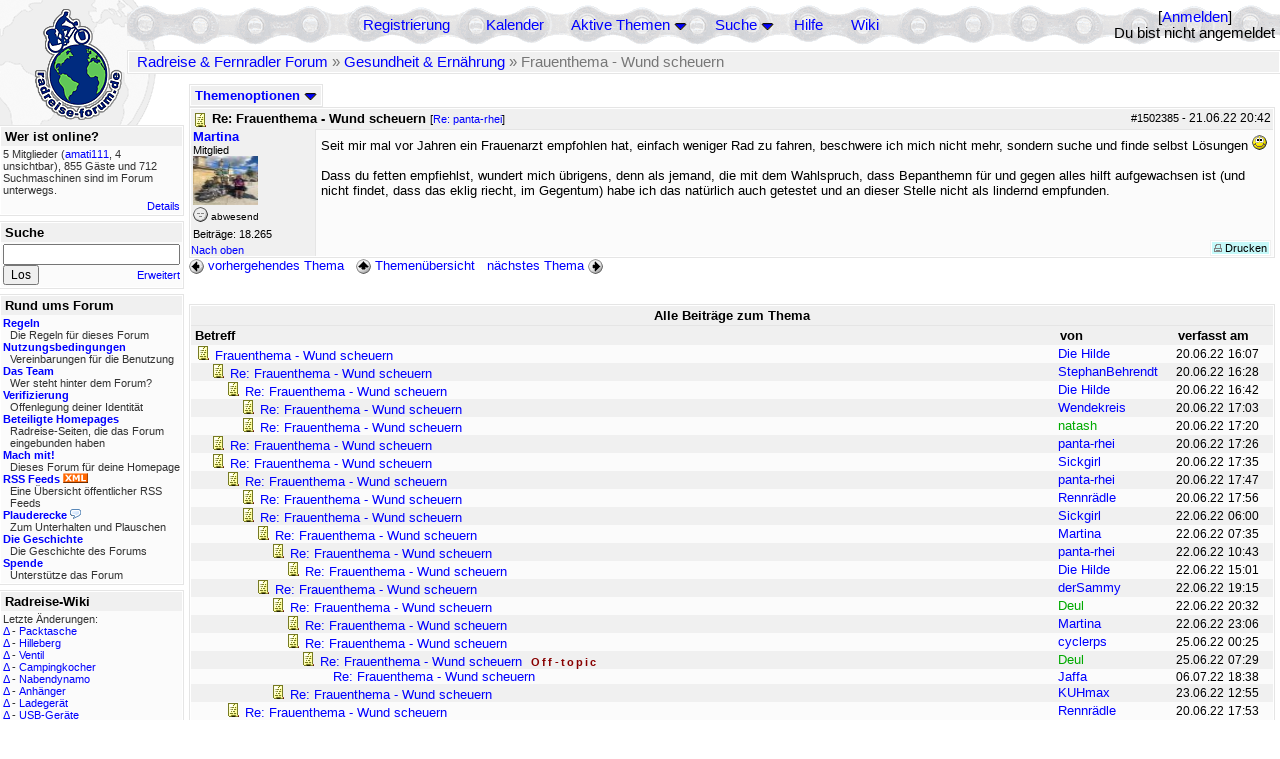

--- FILE ---
content_type: text/html; charset=utf-8
request_url: https://rad-forum.de/posts/1502385
body_size: 7633
content:
<!DOCTYPE html PUBLIC "-//W3C//DTD XHTML 1.0 Transitional//EN" "http://www.w3.org/TR/xhtml1/DTD/xhtml1-transitional.dtd">
<html xmlns="http://www.w3.org/1999/xhtml" xml:lang="de" lang="de" dir="ltr">
<head>
	<title>Frauenthema - Wund scheuern - Radreise &amp; Fernradler Forum</title>
	<meta name="page-topic" content="Fahrrad, Reise" />
	<meta name="audience" content="Alle" />
	<meta name="revisit-after" content="30 days" />
	<meta name="keywords" content="fahrradreise, radreise, veloreise, fernradler, radurlaub, weltumradlung, globetreter, globetrotter, radnomade, lange meile, bike, velo, fahrrad, rad, reise, community, forum, diskussion, board, panamericana, langstreckenradler, extremradler, radreisen, veloreisen, fahrradtour, fahrradtouren, radtour, tour, biken, biker, fahrräder" />
	<meta name="description" content="Das Forum rund um das Reisen mit dem Fahrrad. Speziell zum Thema Radreisen: Erfahrungsaustausch, Reisepartner, Ausrüstung, Länder, Gesundheit, Reiseberichte" />
	<link rel="P3Pv1" href="/w3c/policy.p3p#Datenschutzhinweise" />

	<meta name="robots" content="index, follow" />
	
	<meta http-equiv="Content-Type" content="text/html; charset=utf-8" />
	<meta http-equiv="X-UA-Compatible" content="IE=Edge" />
	<link rel="stylesheet" href="/styles/common.css?v=7.5.7m2" type="text/css" />
	<link rel="stylesheet" href="/styles/bf.css?v=7.5.7m2" type="text/css" />
	<link rel="shortcut icon" href="/images/general/default/favicon.ico" />
	<link rel="apple-touch-icon" href="apple-touch-icon-152x152.png" />
	<link rel="apple-touch-icon" sizes="57x57" href="/apple-touch-icon-57x57.png" />
	<link rel="apple-touch-icon" sizes="72x72" href="/apple-touch-icon-72x72.png" />
	<link rel="apple-touch-icon" sizes="76x76" href="/apple-touch-icon-76x76.png" />
	<link rel="apple-touch-icon" sizes="114x114" href="/apple-touch-icon-114x114.png" />
	<link rel="apple-touch-icon" sizes="120x120" href="/apple-touch-icon-120x120.png" />
	<link rel="apple-touch-icon" sizes="144x144" href="/apple-touch-icon-144x144.png" />
	<link rel="apple-touch-icon" sizes="152x152" href="/apple-touch-icon-152x152.png" />
	
	<script type="text/javascript">
		// <![CDATA[
		var idxurl = "/";
		var idxscript = "/";
		var baseurl = "";
		var fullurl = "https://rad-forum.de/";
		var script	= "https://rad-forum.de/";
		var imagedir = "general/default";
		var myUid = '';
		var submitClicked = "Dein Beitrag wurde bereits gesendet. Die Abschicken-Taste ist nun deaktiviert.";
		var open_block = new Image();
		open_block.src = baseurl + "/images/general/default/toggle_open.gif";
		var closed_block = new Image();
		closed_block.src = baseurl + "/images/general/default/toggle_closed.gif";
		var loadingpreview = "Lade die Voransicht...";
		var today = '27';
		var s_priv = '';
		var quote_text = "zitat";
		// ]]>
	</script>
	<script type="text/javascript" src="/ubb_js/ubb_jslib.js?v=7.5.7m2"></script>
	<script type="text/javascript" src="/ubb_js/image.js?v=7.5.7m2"></script>
	<script type="text/javascript" src="/ubb_js/quickquote.js?v=7.5.7m2"></script>

<style type="text/css">
.post_inner img {
	max-width: 400px;
}
</style>

</head>
<body onclick="if(event.which!=3){clearMenus(event)}" onunload='clearSubmit()'>

<a id="top"></a>


<div id="content">


<div id="active_popup" style="display:none;">
	<table class="popup_menu">
		<tr>
			<td class="popup_menu_content"><a href="/activetopics/7/1">Aktive Themen</a></td>
		</tr>
		<tr>
			<td class="popup_menu_content"><a href="/activeposts/7/1">Aktive Beiträge</a></td>
		</tr>
		<tr>
			<td class="popup_menu_content"><a href="/unansweredposts/7/1">Unbeantwortete Beiträge</a></td>
		</tr>
	</table>
</div>
<script type="text/javascript">
	registerPopup("active_popup");
</script>

<div id="search_popup" style="display: none">
	<form method="post" action="/">
		<input type="hidden" name="ubb" value="dosearch" />
		<input type="hidden" name="daterange" value="0" />
		<input type="hidden" name="where" value="bodysub" />
		<input type="hidden" name="fromsearch" value="1" />
		<input type="hidden" name="checkwords" value="1" />

		<table class="popup_menu">
			<tr>
				<td nowrap='nowrap' class="popup_menu_header">Suche</td>
			</tr>
			<tr>
				<td class="popup_menu_content noclose">
					<label>
						<input type="text" name="Words" class="form-input" />
						<input type="submit" name="textsearch" value="Los" class="form-button" />
					</label>
				</td>
			</tr>
			<tr>
				<td class="popup_menu_content"><a href="/search">Erweitert</a></td>
			</tr>
		</table>
	</form>
</div>
<script type="text/javascript">
	registerPopup("search_popup");
</script>


<table align="center" width="100%" cellpadding="0" cellspacing="0">
<tr>
<td valign="bottom">
<table border="0" width="100%" cellpadding="0" cellspacing="0">
<tr>
<td rowspan="2" valign="bottom"><a href="/forum_summary"><img src="/images/general/default/logo_1.gif" width="98" height="76" border="0" align="bottom" style="margin-left:29px" alt="Radreise &amp; Fernradler Forum" title="Radreise &amp; Fernradler Forum" /></a></td>
<td class="navigation">
<table><tr>	<td width="100%">
<a href="/newuser">Registrierung</a> &nbsp; &nbsp;
 &nbsp;&nbsp;&nbsp;
<a href="/calendar">Kalender</a> &nbsp; &nbsp; &nbsp; 
<span style="cursor: pointer;" id="active_control" onclick="showHideMenu('active_control','active_popup')">
<a href="javascript:void(0);">Aktive Themen</a>
<img style="vertical-align: middle" src="/images/general/default/toggle_open.gif" width="13" height="9" alt="" />
</span> &nbsp; &nbsp; &nbsp;
<span style="cursor: pointer;" id="search_control" onclick="showHideMenu('search_control','search_popup')">
<a href="javascript:void(0);">Suche</a>
<img style="vertical-align: middle" src="/images/general/default/toggle_open.gif" width="13" height="9" alt="" />
</span> &nbsp;&nbsp;&nbsp;
<a href="/faq">Hilfe</a>
&nbsp; &nbsp; &nbsp; <a href="https://radreise-wiki.de" target="_blank">Wiki</a>
</td>
<td style="float:right;white-space:nowrap"> [<a href="/login">Anmelden</a>]<br />Du bist nicht angemeldet
</td>
</tr></table> 
</td>
</tr>

<tr>
<td class="breadcrumbs" width="100%">
<table width="100%" class="t_outer" id="pagehead" cellpadding="0" cellspacing="0">
<tr>
<td class="pageheadtxt">
<span style="float:left">
 <a href="/forum_summary">Radreise &amp; Fernradler Forum</a> &raquo; <a href="/forums/18/1/Gesundheit_Ern_hrung">Gesundheit &amp; Ernährung</a> &raquo; Frauenthema - Wund scheuern
</span>
</td></tr></table>
</td>
</tr>
</table>

</td>
</tr>
<tr>
<td>

<table width="100%" cellpadding="0" cellspacing="0">

  


	<tr><td width="10%" valign="top" class="left_col"><a href="/cfrm"><img src="/images/general/default/logo_2.gif" width="98" height="46" border="0" style="float:left; margin-left:29px" alt="Radreise &amp; Fernradler Forum" title="Radreise &amp; Fernradler Forum" /></a>
<div style="clear:both"></div>
 


<table width="100%" class="t_outer" cellpadding="0" cellspacing="0"><tr>
	<td class="lefttdheader">Wer ist online?</td>
</tr>
<tr>
<td class="leftalt-1 noround">
<div class="small">
5 Mitglieder&nbsp;(<a href="/users/28285/amati111" title="letzte Aktivität "><span class='username'>amati111</span></a>, 4 unsichtbar),

855
Gäste und
712 
Suchmaschinen sind im Forum unterwegs.</div>
</td>
</tr>
<tr>
<td class="leftalt-1">
<span class="small" style="float:right">
	<a href="/online">Details</a>
</span>
</td>
</tr>
</table> 

<table width="100%" class="t_outer" cellpadding="0" cellspacing="0"><tr>
<td class="lefttdheader"><label for="island_search">Suche</label></td>
</tr>
<tr>
<td class="leftalt-1">
<form method="post" action="/">
<input type="hidden" name="ubb" value="dosearch" />
<input type="hidden" name="daterange" value="0" />
<input type="hidden" name="where" value="bodysub" />
<input type="hidden" name="fromsearch" value="1" />
<input type="hidden" name="checkwords" value="1" />
<input type="text" name="Words" id="island_search" class="form-input" />
<span class="small" style="float:right; margin-top:4px">
<a href="/search">Erweitert</a>
</span>
<input type="submit" name="textsearch" value="Los" class="form-button" />
</form>
</td>
</tr>
</table>
<table width="100%" class="t_outer" cellpadding="0" cellspacing="0"><tr>
<td class="lefttdheader">
Rund ums Forum</td>
</tr>
<tr>
<td class="leftalt-1">
<div class="small">
<a href="/faq#rules"><b>Regeln</b></a>
<br />
<div class="indent">Die Regeln für dieses Forum</div>

<a href="/terms"><b>Nutzungsbedingungen</b></a><br />
<div class="indent">Vereinbarungen für die Benutzung</div>

<a href="/about"><b>Das Team</b></a>
<br />
<div class="indent">Wer steht hinter dem Forum?</div>

<a href="/verification"><b>Verifizierung</b></a><br /><div class="indent">Offenlegung deiner Identität</div>
<a href="/members"><b>Beteiligte Homepages</b></a>
<br />
<div class="indent">Radreise-Seiten, die das Forum eingebunden haben</div>

<a href="/forumsharing"><b>Mach mit!</b></a>
<br />
<div class="indent">Dieses Forum für deine Homepage</div>

<a href="/rss"><b>RSS Feeds</b> <img src="/images/general/rss_small.gif" width="25" height="10" alt="RSS" /></a>
<br />
<div class="indent">Eine Übersicht öffentlicher RSS Feeds</div>

<a href="/shoutchat"><b>Plauderecke</b> <img src="/images/general/shoutpage.gif" width="11" height="10" alt="" /></a>
<br />
<div class="indent">Zum Unterhalten und Plauschen</div>

<a href="/history"><b>Die Geschichte</b></a><br /><div class="indent">Die Geschichte des Forums</div>
<a href="/donations"><b>Spende</b></a><br /><div class="indent">Unterstütze das Forum</div>
</div>
</td>
</tr>
</table>

<table width="100%" class="t_outer" cellpadding="0" cellspacing="0"><tr><td class="lefttdheader">Radreise-Wiki</td></tr><tr><td class="leftalt-1"><div class="small">Letzte Änderungen:<br />
<a href="https://radreise-wiki.de/index.php?title=Packtasche&amp;curid=1387&amp;diff=107779&amp;oldid=72428&amp;rcid=113139" target="_blank" title="Unterschied: /* Hersteller */">&Delta;</a>&nbsp;-&nbsp;<a href="https://radreise-wiki.de/Packtasche" target="_blank">Packtasche</a><br /><a href="https://radreise-wiki.de/index.php?title=Hilleberg&amp;curid=2068&amp;diff=107778&amp;oldid=86089&amp;rcid=113138" target="_blank" title="Unterschied: /* Kuppel/Geod�ten */">&Delta;</a>&nbsp;-&nbsp;<a href="https://radreise-wiki.de/Hilleberg" target="_blank">Hilleberg</a><br /><a href="https://radreise-wiki.de/index.php?title=Ventil&amp;curid=3981&amp;diff=107777&amp;oldid=86050&amp;rcid=113137" target="_blank" title="Unterschied: ">&Delta;</a>&nbsp;-&nbsp;<a href="https://radreise-wiki.de/Ventil" target="_blank">Ventil</a><br /><a href="https://radreise-wiki.de/index.php?title=Campingkocher&amp;curid=1612&amp;diff=107776&amp;oldid=107775&amp;rcid=113136" target="_blank" title="Unterschied: /* Hersteller von Benzinkochern */">&Delta;</a>&nbsp;-&nbsp;<a href="https://radreise-wiki.de/Campingkocher" target="_blank">Campingkocher</a><br /><a href="https://radreise-wiki.de/index.php?title=Nabendynamo&amp;curid=1386&amp;diff=107773&amp;oldid=107768&amp;rcid=113133" target="_blank" title="Unterschied: /* Weblinks */">&Delta;</a>&nbsp;-&nbsp;<a href="https://radreise-wiki.de/Nabendynamo" target="_blank">Nabendynamo</a><br /><a href="https://radreise-wiki.de/index.php?title=Anh%C3%A4nger&amp;curid=1539&amp;diff=107772&amp;oldid=107771&amp;rcid=113132" target="_blank" title="Unterschied: /* Hersteller von Fahrradanh�nger (Kinderanh�nger, Transport- Einkaufsanh�nger) */">&Delta;</a>&nbsp;-&nbsp;<a href="https://radreise-wiki.de/Anh%C3%A4nger" target="_blank">Anh&#228;nger</a><br /><a href="https://radreise-wiki.de/index.php?title=Ladeger%C3%A4t&amp;curid=2545&amp;diff=107767&amp;oldid=107766&amp;rcid=113127" target="_blank" title="Unterschied: /* Weblinks */">&Delta;</a>&nbsp;-&nbsp;<a href="https://radreise-wiki.de/Ladeger%C3%A4t" target="_blank">Ladeger&#228;t</a><br /><a href="https://radreise-wiki.de/index.php?title=USB-Ger%C3%A4te&amp;curid=9902&amp;diff=107763&amp;oldid=107762&amp;rcid=113123" target="_blank" title="Unterschied: /* Der USB-Anschluss zur Stromversorgung */">&Delta;</a>&nbsp;-&nbsp;<a href="https://radreise-wiki.de/USB-Ger%C3%A4te" target="_blank">USB-Ger&#228;te</a><br /><a href="https://radreise-wiki.de/index.php?title=Schiffsreise&amp;curid=6063&amp;diff=107760&amp;oldid=107759&amp;rcid=113120" target="_blank" title="Unterschied: /* Frachtschiffe */">&Delta;</a>&nbsp;-&nbsp;<a href="https://radreise-wiki.de/Schiffsreise" target="_blank">Schiffsreise</a><br /><a href="https://radreise-wiki.de/index.php?title=Forumstreffen_Havelberg_2026&amp;curid=13015&amp;diff=107758&amp;oldid=107757&amp;rcid=113118" target="_blank" title="Unterschied: /* Zelter (bitte pro Zelt ein Eintrag) */">&Delta;</a>&nbsp;-&nbsp;<a href="https://radreise-wiki.de/Forumstreffen_Havelberg_2026" target="_blank">Forumstreffen Havelberg 2026</a><br /><a href="https://radreise-wiki.de/index.php?title=Wintertreffen_2026&amp;curid=13014&amp;diff=107756&amp;oldid=107730&amp;rcid=113116" target="_blank" title="Unterschied: /* Sichere Teilnehmer am Treffen */">&Delta;</a>&nbsp;-&nbsp;<a href="https://radreise-wiki.de/Wintertreffen_2026" target="_blank">Wintertreffen 2026</a><br /><a href="https://radreise-wiki.de/index.php?title=China&amp;curid=4240&amp;diff=107755&amp;oldid=107663&amp;rcid=113115" target="_blank" title="Unterschied: /* Einreisebestimmungen, Dokumente */">&Delta;</a>&nbsp;-&nbsp;<a href="https://radreise-wiki.de/China" target="_blank">China</a><br />
<span style="float:left">&Delta; = Unterschiede</span><span style="float:right"><a href="https://radreise-wiki.de" target="_blank">mehr...</a></span></div></td></tr></table>
<table width="100%" class="t_outer" cellpadding="0" cellspacing="0"><tr><td class="lefttdheader">Partnerseiten</td></tr><tr><td class="leftalt-1"><div class="small">
<a href="http://www.48zwoelf.de" target="_blank">48zwoelf.de</a><br /><a href="http://www.tandemtour.info" target="_blank">tandemtour.info</a><br /><a href="http://www.velo-traumreise.de" target="_blank">Velo-Traumreise</a><br /><a href="http://www.montivagus.de" target="_blank">Alpenpässe mit dem Fahrrad</a><br /><a href="http://www.bikesite.de" target="_blank">Ingo's BikeSite</a><br /><a href="http://www.tour-de-friends.de" target="_blank">Lemlem - Die Tour de Friends</a><br /><a href="http://travel.to/liechtitour" target="_blank">Liechtitour</a><br /><a href="http://www.bike-nz.de" target="_blank">New Zealand Cycling Project</a><br /><a href="http://www.w44.de" target="_blank">André on Radtour</a><br /><a href="http://www.drahteselreiter.de" target="_blank">Drahteselreiter</a><br />
</div><div class="small" align="right"><a href="/members">mehr...</a>
</div></td></tr></table> 

<table width="100%" class="t_outer" cellpadding="0" cellspacing="0"><tr>
<td class="lefttdheader">
Statistik</td>
</tr>
<tr>
<td class="leftalt-1" align="left">
29817 Mitglieder<br />
99429 Themen<br />
1564734 Beiträge<br />

<br class="lbr" /><div class="small">
In den letzten 12 Monaten waren 1885 Mitglieder aktiv. Die bislang meiste Aktivität war am 13.09.25 14:21
mit 16859
Besuchern gleichzeitig.</div>
<span class="small" style="float:right; margin-top:4px;">
<a href="/stats">mehr...</a>
</span>
</td>
</tr>
</table> 

<table width="100%" class="t_outer" cellpadding="0" cellspacing="0"><tr>
<td class="lefttdheader">
Vielschreiber <small>(30 Tage)</small></td>
</tr>
<tr>
<td class="leftalt-1" align="left">
<table cellspacing="0" width="100%">
<tr>
	<td><a href="/users/8658/Keine_Ahnung"><span class='modname'>Keine Ahnung</span></a></td>
	<td align="right">58</td>
</tr>
<tr>
	<td><a href="/users/9841/Sickgirl"><span class='username'>Sickgirl</span></a></td>
	<td align="right">58</td>
</tr>
<tr>
	<td><a href="/users/42722/Gravelbiker_Berlin"><span class='username'>Gravelbiker_Berlin</span></a></td>
	<td align="right">47</td>
</tr>
<tr>
	<td><a href="/users/22621/Juergen"><span class='username'>Juergen</span></a></td>
	<td align="right">42</td>
</tr>
<tr>
	<td><a href="/users/43697/Lionne"><span class='username'>Lionne</span></a></td>
	<td align="right">38</td>
</tr>
</table>
</td>
</tr>
</table>
</td><td valign="top" width="90%" class="body_col">
	

<div style="float:right;">

</div>

<table cellpadding="0" cellspacing="0" style="float:left">
<tr>


<td>
<table class="t_standard" cellpadding="0" cellspacing="1">
<tr>
<td class="tdheader" style="cursor:pointer" id="options_control" onclick="showHideMenu('options_control','options_popup')" nowrap="nowrap">
Themenoptionen <img style="vertical-align: middle" src="/images/general/default/toggle_open.gif" width="13" height="9" alt="" />
</td>
</tr>
</table>

</td>



</tr>
</table>


<div style="clear:both;"></div>

<a name="Post1502385"></a>


<div class="post" id="p1502385">
<table width="100%" class="t_outer square" style="margin-bottom:0px" cellpadding="0" cellspacing="0">
<tr>
<td class="">
<table width="100%" cellspacing="0" cellpadding="0">
<tr>
<td colspan="2" class="subjecttable">
<span class="small" style="float:right">
 <span id="number1502385">#1502385</span> - <span class="date">21.06.22</span> <span class="time">20:42</span> 
</span>

<a href="/posts/1502385/Re_Frauenthema_Wund_scheuern#Post1502385"><img src="/images/icons/default/book.gif" width="15" height="15" alt="" /></a>
<b>Re: Frauenthema - Wund scheuern</b>

<span class="small">
[<a href="/posts/1502365/panta_rhei#Post1502365" target="_blank"  rel="nofollow">Re: panta-rhei</a>]
</span>
</td>
</tr>
<tr>
<td width="120" valign="top" class="author-content"><div class="post-side">
<span class="post-user"><span id="menu_control_1502385"><a href="javascript:void(0);" onclick="showHideMenu('menu_control_1502385','profile_popup_1502385');"><span class='username'>Martina</span></a></span></span><br />
Mitglied
	<br /><img src="/images/avatars/388.jpg" alt="" width="65" height="49" />
<div class="mood">
<img src="/images/moods/default/offline.gif" width="15" height="15" alt="abwesend" title="abwesend" style="vertical-align:bottom" />
abwesend
</div>
 Beiträge: 18.265<br />

	</div></td>
<td class="post-content" valign="top">
	<div class="post_inner">
<div id="body0">Seit mir mal vor Jahren ein Frauenarzt empfohlen hat, einfach weniger Rad zu fahren, beschwere ich mich nicht mehr, sondern  suche und finde selbst Lösungen <img src="/images/graemlins/default/smile.gif" alt="schmunzel" title="schmunzel" height="15" width="15" /> <br /><br />Dass du fetten empfiehlst, wundert mich übrigens, denn als jemand, die mit dem Wahlspruch, dass Bepanthemn für und gegen alles hilft aufgewachsen ist (und nicht findet, dass das eklig riecht, im Gegentum) habe ich das natürlich auch getestet und an dieser Stelle nicht als lindernd empfunden.</div>
</div>
	</td></tr>

<tr>
<td class="post_top_link" valign="bottom">
	<a href="#top">Nach oben</a>
</td>
<td class="post-options" valign="bottom" align="right">&nbsp; 







<span class="border"><span class="post-buttons"><a href="/printthread/Board/18/main/1502385/type/post" rel="nofollow" target="_blank" title="Beitrag drucken"><img src="/images/general/default/printpost.gif" alt="Versenden" width="8" height="8" /> Drucken</a></span></span>

	</td>
</tr>


</table> </td>
</tr>
</table>
</div> 


<div style="float:right" id="bottom">

</div>

<div id="prev-next-links" style="white-space:nowrap;">
<a href="/grabnext/Board/18/mode/showthreaded/sticky/0/dir/new/posted/1769248539" style="text-decoration: none;" rel="nofollow"><img style="vertical-align:middle" src="/images/general/default/previous.gif" width="15" height="15" alt="vorhergehendes Thema" />
vorhergehendes Thema</a>
&nbsp;

<a href="/forums/18//Gesundheit_Ern_hrung" style="text-decoration: none;">
<img style="vertical-align:middle" src="/images/general/default/all.gif" width="15" height="15" alt="zur Themenübersicht" />
Themenübersicht</a>
&nbsp;

<a href="/grabnext/Board/18/mode/showthreaded/sticky/0/dir/old/posted/1769248539" style="text-decoration: none;" rel="nofollow">
nächstes Thema <img style="vertical-align:middle" src="/images/general/default/next.gif" width="15" height="15" alt="nächstes Thema" />
</a>
&nbsp;


</div>




<br />


<div id="preview_area" style="display:none;" class="post_inner">
<table width="100%" class="t_outer" cellpadding="0" cellspacing="0">
<tr>
<td class="tdheader">
Voransicht
</td>
</tr>
<tr>
<td class="alt-1">
<div id="preview_text">
</div>
</td>
</tr>
</table>
</div>



<br />
<table width="100%" class="t_outer" cellpadding="0" cellspacing="0">
<tr>
<td align="center" colspan="3" class="tdheader bighead">
Alle Beiträge zum Thema
</td>
</tr>

<tr>
<td width="80%" class="tdheader noround">
Betreff
</td>
<td class="tdheader noround" nowrap="nowrap">
von
</td>
<td class="tdheader noround" nowrap="nowrap">
verfasst am
</td>
</tr>
<tr>
<td class="alt-1" style="padding-left: 5px;">
<img alt="" src="/images/icons/default/book.gif" />
<a href="/posts/1502270">
Frauenthema - Wund scheuern
</a>
</td>
<td align="left" nowrap="nowrap" class="alt-1">
<a href="/users/42642/Die_Hilde" rel="nofollow"><span class='username'>Die Hilde</span></a>
</td>
<td nowrap="nowrap" class="alt-1">
<span class="date">20.06.22</span> <span class="time">16:07</span>
</td>
</tr>
<tr>
<td class="alt-2" style="padding-left: 20px;">
<img alt="" src="/images/icons/default/book.gif" />
<a href="/posts/1502272">
Re: Frauenthema - Wund scheuern
</a>
</td>
<td align="left" nowrap="nowrap" class="alt-2">
<a href="/users/16512/StephanBehrendt" rel="nofollow"><span class='username'>StephanBehrendt</span></a>
</td>
<td nowrap="nowrap" class="alt-2">
<span class="date">20.06.22</span> <span class="time">16:28</span>
</td>
</tr>
<tr>
<td class="alt-1" style="padding-left: 35px;">
<img alt="" src="/images/icons/default/book.gif" />
<a href="/posts/1502274">
Re: Frauenthema - Wund scheuern
</a>
</td>
<td align="left" nowrap="nowrap" class="alt-1">
<a href="/users/42642/Die_Hilde" rel="nofollow"><span class='username'>Die Hilde</span></a>
</td>
<td nowrap="nowrap" class="alt-1">
<span class="date">20.06.22</span> <span class="time">16:42</span>
</td>
</tr>
<tr>
<td class="alt-2" style="padding-left: 50px;">
<img alt="" src="/images/icons/default/book.gif" />
<a href="/posts/1502277">
Re: Frauenthema - Wund scheuern
</a>
</td>
<td align="left" nowrap="nowrap" class="alt-2">
<a href="/users/15159/Wendekreis" rel="nofollow"><span class='username'>Wendekreis</span></a>
</td>
<td nowrap="nowrap" class="alt-2">
<span class="date">20.06.22</span> <span class="time">17:03</span>
</td>
</tr>
<tr>
<td class="alt-1" style="padding-left: 50px;">
<img alt="" src="/images/icons/default/book.gif" />
<a href="/posts/1502281">
Re: Frauenthema - Wund scheuern
</a>
</td>
<td align="left" nowrap="nowrap" class="alt-1">
<a href="/users/4659/natash" rel="nofollow"><span class='modname'>natash</span></a>
</td>
<td nowrap="nowrap" class="alt-1">
<span class="date">20.06.22</span> <span class="time">17:20</span>
</td>
</tr>
<tr>
<td class="alt-2" style="padding-left: 20px;">
<img alt="" src="/images/icons/default/book.gif" />
<a href="/posts/1502284">
Re: Frauenthema - Wund scheuern
</a>
</td>
<td align="left" nowrap="nowrap" class="alt-2">
<a href="/users/27481/panta_rhei" rel="nofollow"><span class='username'>panta-rhei</span></a>
</td>
<td nowrap="nowrap" class="alt-2">
<span class="date">20.06.22</span> <span class="time">17:26</span>
</td>
</tr>
<tr>
<td class="alt-1" style="padding-left: 20px;">
<img alt="" src="/images/icons/default/book.gif" />
<a href="/posts/1502285">
Re: Frauenthema - Wund scheuern
</a>
</td>
<td align="left" nowrap="nowrap" class="alt-1">
<a href="/users/9841/Sickgirl" rel="nofollow"><span class='username'>Sickgirl</span></a>
</td>
<td nowrap="nowrap" class="alt-1">
<span class="date">20.06.22</span> <span class="time">17:35</span>
</td>
</tr>
<tr>
<td class="alt-2" style="padding-left: 35px;">
<img alt="" src="/images/icons/default/book.gif" />
<a href="/posts/1502287">
Re: Frauenthema - Wund scheuern
</a>
</td>
<td align="left" nowrap="nowrap" class="alt-2">
<a href="/users/27481/panta_rhei" rel="nofollow"><span class='username'>panta-rhei</span></a>
</td>
<td nowrap="nowrap" class="alt-2">
<span class="date">20.06.22</span> <span class="time">17:47</span>
</td>
</tr>
<tr>
<td class="alt-1" style="padding-left: 50px;">
<img alt="" src="/images/icons/default/book.gif" />
<a href="/posts/1502289">
Re: Frauenthema - Wund scheuern
</a>
</td>
<td align="left" nowrap="nowrap" class="alt-1">
<a href="/users/2088/Rennr_dle" rel="nofollow"><span class='username'>Rennrädle</span></a>
</td>
<td nowrap="nowrap" class="alt-1">
<span class="date">20.06.22</span> <span class="time">17:56</span>
</td>
</tr>
<tr>
<td class="alt-2" style="padding-left: 50px;">
<img alt="" src="/images/icons/default/book.gif" />
<a href="/posts/1502400">
Re: Frauenthema - Wund scheuern
</a>
</td>
<td align="left" nowrap="nowrap" class="alt-2">
<a href="/users/9841/Sickgirl" rel="nofollow"><span class='username'>Sickgirl</span></a>
</td>
<td nowrap="nowrap" class="alt-2">
<span class="date">22.06.22</span> <span class="time">06:00</span>
</td>
</tr>
<tr>
<td class="alt-1" style="padding-left: 65px;">
<img alt="" src="/images/icons/default/book.gif" />
<a href="/posts/1502407">
Re: Frauenthema - Wund scheuern
</a>
</td>
<td align="left" nowrap="nowrap" class="alt-1">
<a href="/users/388/Martina" rel="nofollow"><span class='username'>Martina</span></a>
</td>
<td nowrap="nowrap" class="alt-1">
<span class="date">22.06.22</span> <span class="time">07:35</span>
</td>
</tr>
<tr>
<td class="alt-2" style="padding-left: 80px;">
<img alt="" src="/images/icons/default/book.gif" />
<a href="/posts/1502425">
Re: Frauenthema - Wund scheuern
</a>
</td>
<td align="left" nowrap="nowrap" class="alt-2">
<a href="/users/27481/panta_rhei" rel="nofollow"><span class='username'>panta-rhei</span></a>
</td>
<td nowrap="nowrap" class="alt-2">
<span class="date">22.06.22</span> <span class="time">10:43</span>
</td>
</tr>
<tr>
<td class="alt-1" style="padding-left: 95px;">
<img alt="" src="/images/icons/default/book.gif" />
<a href="/posts/1502442">
Re: Frauenthema - Wund scheuern
</a>
</td>
<td align="left" nowrap="nowrap" class="alt-1">
<a href="/users/42642/Die_Hilde" rel="nofollow"><span class='username'>Die Hilde</span></a>
</td>
<td nowrap="nowrap" class="alt-1">
<span class="date">22.06.22</span> <span class="time">15:01</span>
</td>
</tr>
<tr>
<td class="alt-2" style="padding-left: 65px;">
<img alt="" src="/images/icons/default/book.gif" />
<a href="/posts/1502455">
Re: Frauenthema - Wund scheuern
</a>
</td>
<td align="left" nowrap="nowrap" class="alt-2">
<a href="/users/28869/derSammy" rel="nofollow"><span class='username'>derSammy</span></a>
</td>
<td nowrap="nowrap" class="alt-2">
<span class="date">22.06.22</span> <span class="time">19:15</span>
</td>
</tr>
<tr>
<td class="alt-1" style="padding-left: 80px;">
<img alt="" src="/images/icons/default/book.gif" />
<a href="/posts/1502458">
Re: Frauenthema - Wund scheuern
</a>
</td>
<td align="left" nowrap="nowrap" class="alt-1">
<a href="/users/3487/Deul" rel="nofollow"><span class='modname'>Deul</span></a>
</td>
<td nowrap="nowrap" class="alt-1">
<span class="date">22.06.22</span> <span class="time">20:32</span>
</td>
</tr>
<tr>
<td class="alt-2" style="padding-left: 95px;">
<img alt="" src="/images/icons/default/book.gif" />
<a href="/posts/1502464">
Re: Frauenthema - Wund scheuern
</a>
</td>
<td align="left" nowrap="nowrap" class="alt-2">
<a href="/users/388/Martina" rel="nofollow"><span class='username'>Martina</span></a>
</td>
<td nowrap="nowrap" class="alt-2">
<span class="date">22.06.22</span> <span class="time">23:06</span>
</td>
</tr>
<tr>
<td class="alt-1" style="padding-left: 95px;">
<img alt="" src="/images/icons/default/book.gif" />
<a href="/posts/1502572">
Re: Frauenthema - Wund scheuern
</a>
</td>
<td align="left" nowrap="nowrap" class="alt-1">
<a href="/users/11254/cyclerps" rel="nofollow"><span class='username'>cyclerps</span></a>
</td>
<td nowrap="nowrap" class="alt-1">
<span class="date">25.06.22</span> <span class="time">00:25</span>
</td>
</tr>
<tr>
<td class="alt-2" style="padding-left: 110px;">
<img alt="" src="/images/icons/default/book.gif" />
<a href="/posts/1502578">
Re: Frauenthema - Wund scheuern
</a>
<span class="offtopic">&nbsp;Off-topic</span>
</td>
<td align="left" nowrap="nowrap" class="alt-2">
<a href="/users/3487/Deul" rel="nofollow"><span class='modname'>Deul</span></a>
</td>
<td nowrap="nowrap" class="alt-2">
<span class="date">25.06.22</span> <span class="time">07:29</span>
</td>
</tr>
<tr>
<td class="alt-1" style="padding-left: 125px;">
<img alt="" src="/images/icons/default/blank.gif" />
<a href="/posts/1503663">
Re: Frauenthema - Wund scheuern
</a>
</td>
<td align="left" nowrap="nowrap" class="alt-1">
<a href="/users/21377/Jaffa" rel="nofollow"><span class='username'>Jaffa</span></a>
</td>
<td nowrap="nowrap" class="alt-1">
<span class="date">06.07.22</span> <span class="time">18:38</span>
</td>
</tr>
<tr>
<td class="alt-2" style="padding-left: 80px;">
<img alt="" src="/images/icons/default/book.gif" />
<a href="/posts/1502494">
Re: Frauenthema - Wund scheuern
</a>
</td>
<td align="left" nowrap="nowrap" class="alt-2">
<a href="/users/17619/KUHmax" rel="nofollow"><span class='username'>KUHmax</span></a>
</td>
<td nowrap="nowrap" class="alt-2">
<span class="date">23.06.22</span> <span class="time">12:55</span>
</td>
</tr>
<tr>
<td class="alt-1" style="padding-left: 35px;">
<img alt="" src="/images/icons/default/book.gif" />
<a href="/posts/1502288">
Re: Frauenthema - Wund scheuern
</a>
</td>
<td align="left" nowrap="nowrap" class="alt-1">
<a href="/users/2088/Rennr_dle" rel="nofollow"><span class='username'>Rennrädle</span></a>
</td>
<td nowrap="nowrap" class="alt-1">
<span class="date">20.06.22</span> <span class="time">17:53</span>
</td>
</tr>
<tr>
<td class="alt-2" style="padding-left: 20px;">
<img alt="" src="/images/icons/default/book.gif" />
<a href="/posts/1502310">
Re: Frauenthema - Wund scheuern
</a>
</td>
<td align="left" nowrap="nowrap" class="alt-2">
<a href="/users/388/Martina" rel="nofollow"><span class='username'>Martina</span></a>
</td>
<td nowrap="nowrap" class="alt-2">
<span class="date">21.06.22</span> <span class="time">05:34</span>
</td>
</tr>
<tr>
<td class="alt-1" style="padding-left: 35px;">
<img alt="" src="/images/icons/default/book.gif" />
<a href="/posts/1502365">
Re: Frauenthema - Wund scheuern
</a>
</td>
<td align="left" nowrap="nowrap" class="alt-1">
<a href="/users/27481/panta_rhei" rel="nofollow"><span class='username'>panta-rhei</span></a>
</td>
<td nowrap="nowrap" class="alt-1">
<span class="date">21.06.22</span> <span class="time">16:48</span>
</td>
</tr>
<tr>
<td class="alt-2" style="padding-left: 50px;">
<img alt="" src="/images/icons/default/book.gif" />
<span class="bold">
Re: Frauenthema - Wund scheuern
</span>
</td>
<td align="left" nowrap="nowrap" class="alt-2">
<a href="/users/388/Martina" rel="nofollow"><span class='username'>Martina</span></a>
</td>
<td nowrap="nowrap" class="alt-2">
<span class="date">21.06.22</span> <span class="time">20:42</span>
</td>
</tr>
<tr>
<td class="alt-1" style="padding-left: 50px;">
<img alt="" src="/images/icons/default/book.gif" />
<a href="/posts/1579295">
Re: Frauenthema - Wund scheuern
</a>
</td>
<td align="left" nowrap="nowrap" class="alt-1">
<a href="/users/26411/hercules77" rel="nofollow"><span class='username'>hercules77</span></a>
</td>
<td nowrap="nowrap" class="alt-1">
<span class="date">23.01.26</span> <span class="time">12:27</span>
</td>
</tr>
<tr>
<td class="alt-2" style="padding-left: 35px;">
<img alt="" src="/images/icons/default/book.gif" />
<a href="/posts/1579198">
Re: Frauenthema - Wund scheuern
</a>
</td>
<td align="left" nowrap="nowrap" class="alt-2">
<a href="/users/44877/juhlsche" rel="nofollow"><span class='username'>juhlsche</span></a>
</td>
<td nowrap="nowrap" class="alt-2">
<span class="date">21.01.26</span> <span class="time">12:17</span>
</td>
</tr>
<tr>
<td class="alt-1" style="padding-left: 50px;">
<img alt="" src="/images/icons/default/book.gif" />
<a href="/posts/1579200">
Re: Frauenthema - Wund scheuern
</a>
</td>
<td align="left" nowrap="nowrap" class="alt-1">
<a href="/users/388/Martina" rel="nofollow"><span class='username'>Martina</span></a>
</td>
<td nowrap="nowrap" class="alt-1">
<span class="date">21.01.26</span> <span class="time">12:37</span>
</td>
</tr>
<tr>
<td class="alt-2" style="padding-left: 65px;">
<img alt="" src="/images/icons/default/book.gif" />
<a href="/posts/1579212">
Re: Frauenthema - Wund scheuern
</a>
</td>
<td align="left" nowrap="nowrap" class="alt-2">
<a href="/users/43697/Lionne" rel="nofollow"><span class='username'>Lionne</span></a>
</td>
<td nowrap="nowrap" class="alt-2">
<span class="date">21.01.26</span> <span class="time">20:35</span>
</td>
</tr>
<tr>
<td class="alt-1" style="padding-left: 20px;">
<img alt="" src="/images/icons/default/book.gif" />
<a href="/posts/1502319">
Re: Frauenthema - Wund scheuern
</a>
</td>
<td align="left" nowrap="nowrap" class="alt-1">
<a href="/users/21634/jemue" rel="nofollow"><span class='username'>jemue</span></a>
</td>
<td nowrap="nowrap" class="alt-1">
<span class="date">21.06.22</span> <span class="time">06:51</span>
</td>
</tr>
<tr>
<td class="alt-2" style="padding-left: 35px;">
<img alt="" src="/images/icons/default/book.gif" />
<a href="/posts/1502323">
Re: Frauenthema - Wund scheuern
</a>
</td>
<td align="left" nowrap="nowrap" class="alt-2">
<a href="/users/25435/Fricka" rel="nofollow"><span class='username'>Fricka</span></a>
</td>
<td nowrap="nowrap" class="alt-2">
<span class="date">21.06.22</span> <span class="time">08:04</span>
</td>
</tr>
<tr>
<td class="alt-1" style="padding-left: 20px;">
<img alt="" src="/images/icons/default/book.gif" />
<a href="/posts/1502381">
Re: Frauenthema - Wund scheuern
</a>
</td>
<td align="left" nowrap="nowrap" class="alt-1">
<a href="/users/20905/tinlie" rel="nofollow"><span class='username'>tinlie</span></a>
</td>
<td nowrap="nowrap" class="alt-1">
<span class="date">21.06.22</span> <span class="time">20:04</span>
</td>
</tr>
<tr>
<td class="alt-2" style="padding-left: 20px;">
<img alt="" src="/images/icons/default/book.gif" />
<a href="/posts/1502382">
Re: Frauenthema - Wund scheuern
</a>
</td>
<td align="left" nowrap="nowrap" class="alt-2">
<a href="/users/701/Gina" rel="nofollow"><span class='username'>Gina</span></a>
</td>
<td nowrap="nowrap" class="alt-2">
<span class="date">21.06.22</span> <span class="time">20:12</span>
</td>
</tr>
<tr>
<td class="alt-1" style="padding-left: 20px;">
<img alt="" src="/images/icons/default/book.gif" />
<a href="/posts/1579320">
Re: Frauenthema - Wund scheuern
</a>
</td>
<td align="left" nowrap="nowrap" class="alt-1">
<a href="/users/9609/tirb68" rel="nofollow"><span class='username'>tirb68</span></a>
</td>
<td nowrap="nowrap" class="alt-1">
<span class="date">23.01.26</span> <span class="time">19:02</span>
</td>
</tr>
<tr>
<td class="alt-2" style="padding-left: 35px;">
<img alt="" src="/images/icons/default/book.gif" />
<a href="/posts/1579334">
Re: Frauenthema - Wund scheuern
</a>
</td>
<td align="left" nowrap="nowrap" class="alt-2">
<a href="/users/22621/Juergen" rel="nofollow"><span class='username'>Juergen</span></a>
</td>
<td nowrap="nowrap" class="alt-2">
<span class="date">24.01.26</span> <span class="time">09:55</span>
</td>
</tr>


</table>

<div style="float:right">
 

<form method="post" action="/">
<input type="hidden" name="ubb" value="jumper" />
<table class="t_outer" cellpadding="0" cellspacing="0">
<tr>
<td class="tdheader">
<label for="board">Sprung zum Bereich</label>
</td>
</tr>
<tr>
<td class="alt-1 roundbottom bigpadding">
<select name="board" id="board" class="form-select" onchange="submit(this.form)">
<option value="c:1" class="alt-1">Radreise &amp; Fernradler Forum ------</option><option value="6" >&nbsp;&nbsp;Treffpunkt</option><option value="8" >&nbsp;&nbsp;Ausrüstung Reiserad</option><option value="40" >&nbsp;&nbsp;&nbsp;&nbsp;Unsere Reiseräder</option><option value="5" >&nbsp;&nbsp;Ausrüstung unterwegs</option><option value="39" >&nbsp;&nbsp;&nbsp;&nbsp;Navigation</option><option value="4" >&nbsp;&nbsp;Reisepartner</option><option value="36" >&nbsp;&nbsp;Reiseberichte</option><option value="10" >&nbsp;&nbsp;Länder</option><option value="18" selected="selected">&nbsp;&nbsp;Gesundheit &amp; Ernährung</option><option value="c:2" class="alt-1">International Bicycle Travel Forum ------</option><option value="12" >&nbsp;&nbsp;General Discussion</option><option value="13" >&nbsp;&nbsp;Bicycle equipment</option><option value="14" >&nbsp;&nbsp;Other equipment</option><option value="15" >&nbsp;&nbsp;Find a partner</option><option value="16" >&nbsp;&nbsp;Countries</option><option value="17" >&nbsp;&nbsp;Globiker Lounge</option><option value="c:3" class="alt-1">Foro Internacional Bici-Viajes ------</option><option value="20" >&nbsp;&nbsp;Discusión general</option><option value="21" >&nbsp;&nbsp;Bici-equipo</option><option value="22" >&nbsp;&nbsp;Otros equipos</option><option value="23" >&nbsp;&nbsp;Compañero de viaje</option><option value="24" >&nbsp;&nbsp;Países</option><option value="25" >&nbsp;&nbsp;Esto y el otro</option>
</select>
</td>
</tr>
</table>
</form>
</div>

<div id="options_popup" style="display:none;"><table class="popup_menu">

<tr><td class="popup_menu_content"><a target="_blank" href="/printthread/Board/18/main/100790/type/thread" rel="nofollow">Thema drucken</a></td></tr>
<tr><td class="popup_menu_content">
<a href="/topics/1502385" rel="nofollow">Flache Darstellung</a>
</td></tr>
</table></div>

<script type="text/javascript">registerPopup("options_popup");</script>



<div id="profile_popup_1502385" style="display:none;"><table class="popup_menu"><tr><td class="popup_menu_content"><a href="/users/388" rel="nofollow">Profil anzeigen</a></td></tr><tr><td class="popup_menu_content"><a href="/sendprivate/User/388" rel="nofollow">Persönliche Nachricht schicken</a></td></tr><tr><td class="popup_menu_content"><a href="/addfavuser/User/388/n/1502385/p/1/f/1" rel="nofollow">Zu Beobachtungsliste hinzufügen</a></td></tr><tr><td class="popup_menu_content"><a href="/userposts/id/388" rel="nofollow">Beiträge anzeigen</a></td></tr></table></div><script type="text/javascript">registerPopup("profile_popup_1502385"); </script>

 
		

	</td></tr>
</table>
</td>
</tr>
<tr>
<td>

<table width="100%" class="t_outer square" cellpadding="0" cellspacing="0">
<tr>
<td class="alt-1" align="left">
<table width="100%" cellpadding="0" cellspacing="0">
<tr>
<td class="footer" nowrap="nowrap">
</td>
<td align="center" class="footer" width="100%">
<a href="/imprint">Impressum</a>
&nbsp;&middot;&nbsp; <a href="/viewprivacy">Datenschutzerklärung</a>
&nbsp;&middot;&nbsp; <a href="/terms">Nutzungsbedingungen</a>
</td>
<td align="right" class="powered"><a href="http://www.bikefreaks.de" target="_blank"><img src="/images/general/default/blank.gif" width="116" height="37" border="0" alt="www.bikefreaks.de" /></a></td>
</tr>
</table>
</td>
</tr>
</table>

</td>
</tr>
</table>

</div>
	</body>
</html>